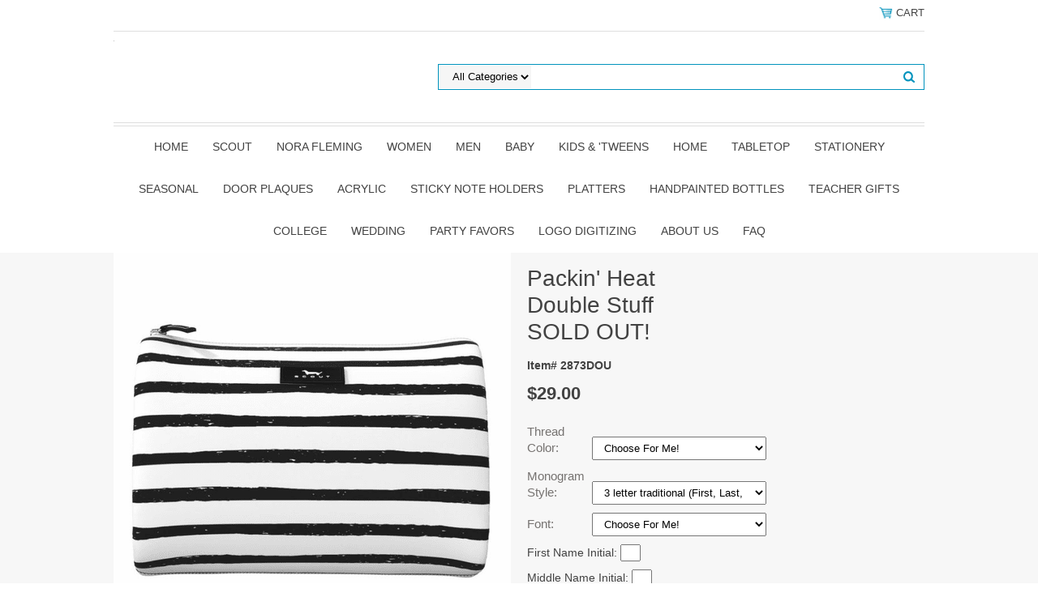

--- FILE ---
content_type: text/html
request_url: https://www.blissmonogramming.com/paheinro.html
body_size: 6593
content:
<!DOCTYPE html PUBLIC "-//W3C//DTD XHTML 1.0 Strict//EN" "http://www.w3.org/TR/xhtml1/DTD/xhtml1-strict.dtd"><html><head><meta name="viewport" content="width=device-width, initial-scale=1.0, minimum-scale=1.0, user-scalable=0" /><title>SCOUT Packin' Heat in Double Stuff</title><meta name="Description" content="SCOUT Packin' Heat Cosmetic Bag in Double Stuff" /><link rel="stylesheet" type="text/css" href="https://sep.turbifycdn.com/ay/mobile/css/mmenu_2.css" /><link rel="stylesheet" type="text/css" href="css.css" /><style><!--@media screen and (max-width: 855px) { #topSearch {float:none;clear:both;width:100%;height:auto!important;}#topSearch select {width:100%}#topSearch #query {width:80%}#topSearch form {top:inherit;-webkit-transform:inherit;-ms-transform:inherit;transform:inherit}}--></style><link rel="stylesheet" type="text/css" href="fancybox.css" /><link rel="stylesheet" type="text/css" href="item.css" /><link rel="stylesheet" type="text/css" href="css-edits.css" /><script type="text/javascript" src="https://ajax.googleapis.com/ajax/libs/jquery/1.11.2/jquery.min.js"></script></head><body id="itemPage"><div><header><div class="inner"><div class="cartBar"><a href="https://order.store.turbify.net/yhst-14450695140591/cgi-bin/wg-order?yhst-14450695140591" class="cartLink"><img style="max-width:17.5px;max-height:17.5px" src="https://s.turbifycdn.com/aah/yhst-14450695140591/img-79539.png" align="absmiddle"> </img><span>Cart</span></a></div><div id="superbarContainer"> <div id="ys_superbar">
	   <div id="ys_cpers">
		<div id="yscp_welcome_msg"></div>
		<div id="yscp_signin_link"></div>
		<div id="yscp_myaccount_link"></div>
		<div id="yscp_signout_link"></div>
	   </div>
	   <div id="yfc_mini"></div>
	   <div class="ys_clear"></div>
	</div>
      </div><div id="logo-search"><div class="oneMobRow"><a id="hamburger" href="#mmenu"><img style="max-width:25;max-height:30" alt="Menu" src="https://s.turbifycdn.com/aah/yhst-14450695140591/img-79540.png" align="absmiddle"> </img></a><span id="logo"><a href="index.html" title="bliss monogramming!"><img style="max-width:235px;max-height:112px" alt="bliss monogramming!" src="https://s.turbifycdn.com/aah/yhst-14450695140591/img-79541.png" align="absmiddle"> </img></a></span></div><div id="topSearch"><form id="searcharea" name="searcharea" action="nsearch.html" method="GET"><fieldset><select name="section"><option value="">All Categories</option></select><label for="query" class="labelfield"><input type="text" id="query" name="query" placeholder="" ></label><label for="searchsubmit" class="buttonlabel"><input type="submit" id="searchsubmit" class="ys_primary" value="Search" name="searchsubmit"><input type="hidden" value="yhst-14450695140591" name="vwcatalog"></label></fieldset></form>   <script type="text/javascript"> 
                    var isSafari = !!navigator.userAgent.match(/Version\/[\d\.]+.*Safari/); 
                    var isIOS = !!navigator.platform && /iPad|iPhone|iPod/.test(navigator.platform); 
                    if (isSafari && isIOS) { 
                        document.forms["searcharea"].onsubmit = function (searchAreaForm) { 
                            var elementsList = this.elements, queryString = '', url = '', action = this.action; 
                            for(var i = 0; i < elementsList.length; i++) { 
                                if (elementsList[i].name) { 
                                    if (queryString) { 
                                        queryString = queryString + "&" +  elementsList[i].name + "=" + encodeURIComponent(elementsList[i].value); 
                                    } else { 
                                        queryString = elementsList[i].name + "=" + encodeURIComponent(elementsList[i].value); 
                                    } 
                                } 
                            } 
                            if (action.indexOf("?") == -1) { 
                                action = action + "?"; 
                            } 
                            url = action + queryString; 
                            window.location.href = url; 
                            return false; 
                        } 
                    } 
                </script> 
        </div><br clear="all" /></div><nav id="mmenu"><ul id="topNav"><li class="mainNav"><a href="index.html" class="top">Home</a></li><li class="mainNav"><a href="scoutbags.html" class="top">SCOUT</a></li><li class="mainNav"><a href="norafleming.html" class="top">Nora Fleming </a><ul class="sub"><li><a href="minis.html">Minis</a></li><li><a href="stoneware.html">Stoneware</a></li><li><a href="melamine.html">Melamine</a></li><li><a href="woodboards.html">Wood Boards</a></li></ul></li><li class="mainNav"><a href="women.html" class="top">Women</a></li><li class="mainNav"><a href="men.html" class="top">Men</a></li><li class="mainNav"><a href="baby.html" class="top">Baby</a></li><li class="mainNav"><a href="kids.html" class="top">Kids & 'Tweens</a></li><li class="mainNav"><a href="home.html" class="top">Home</a></li><li class="mainNav"><a href="tabletop.html" class="top">Tabletop</a><ul class="sub"><li><a href="plates.html">Plates</a></li><li><a href="dinnerwaresets.html">Dinnerware Sets</a></li></ul></li><li class="mainNav"><a href="paperetc.html" class="top">Stationery</a></li><li class="mainNav"><a href="seasonal.html" class="top">Seasonal</a><ul class="sub"><li><a href="holiday.html">Christmas</a></li><li><a href="easter.html">Easter</a></li><li><a href="ornaments1.html">Hand-Painted Ornaments</a></li></ul></li><li class="mainNav"><a href="doorplaques.html" class="top">Door Plaques</a></li><li class="mainNav"><a href="lucite.html" class="top">Acrylic</a></li><li class="mainNav"><a href="stnoho.html" class="top">Sticky Note Holders</a></li><li class="mainNav"><a href="platters.html" class="top">Platters</a></li><li class="mainNav"><a href="habo.html" class="top">Handpainted Bottles</a></li><li class="mainNav"><a href="teachergifts1.html" class="top">Teacher Gifts</a></li><li class="mainNav"><a href="collegegear.html" class="top">College</a></li><li class="mainNav"><a href="wedding1.html" class="top">Wedding</a></li><li class="mainNav"><a href="partyfavors.html" class="top">Party Favors</a></li><li class="mainNav"><a href="logodigitizing.html" class="top">Logo Digitizing</a></li><li class="mainNav"><a href="monogramhints.html" class="top">About Us</a></li><li class="mainNav"><a href="faq.html" class="top">FAQ</a></li></ul></nav></div></header><main><div class="inner"><div class="item-wrap"><div class="fitem-top"><div class="fitem-left"><div class="image-zoom"><img src="https://s.turbifycdn.com/aah/yhst-14450695140591/packin-heat-double-stuff-sold-out-6.png" width="490" height="490" border="0" hspace="0" vspace="0" alt="Packin' Heat&lt;br&gt;Double Stuff&lt;br&gt;SOLD OUT!" class="fancybox" data-zoom-image="https://s.turbifycdn.com/aah/yhst-14450695140591/packin-heat-in-double-stuff-23.png" data-fancybox-href="https://s.turbifycdn.com/aah/yhst-14450695140591/packin-heat-in-double-stuff-23.png" id="zoom-master" /></div></div><div class="fitem-right"><div class="fitem-name"><h1>Packin' Heat<br>Double Stuff<br>SOLD OUT!</h1></div><form method="POST" action="https://order.store.turbify.net/yhst-14450695140591/cgi-bin/wg-order?yhst-14450695140591+paheinro"><div class="code">Item# 2873DOU</div><div class="price-row"><div class="price">$29.00</div></div><div class="optionrow"><label for="Thread Color">Thread Color:&nbsp;</label><select name="Thread Color" id="Thread Color"><option value="Choose For Me!">Choose For Me!</option><option value="Black">Black</option><option value="Millennium">Millennium</option><option value="Brown">Brown</option><option value="Chocolate">Chocolate</option><option value="Beige">Beige</option><option value="French Toast">French Toast</option><option value="Pistachio">Pistachio</option><option value="Basket Beige">Basket Beige</option><option value="Eggshell">Eggshell</option><option value="Snow White">Snow White</option><option value="Petal Pink">Petal Pink</option><option value="Pink">Pink</option><option value="Wild Pink">Wild Pink</option><option value="Strawberry">Strawberry</option><option value="Red">Red</option><option value="Raspberry Ice">Raspberry Ice</option><option value="Burgundy">Burgundy</option><option value="Orange">Orange</option><option value="Shangri-La">Shangri-La</option><option value="Mustard">Mustard</option><option value="Star Gold">Star Gold</option><option value="Gold">Gold</option><option value="Lemon Fluff">Lemon Fluff</option><option value="Wheat">Wheat</option><option value="Slightly Green">Slightly Green</option><option value="Glendale">Glendale</option><option value="Rolling Meadow">Rolling Meadow</option><option value="Spruce">Spruce</option><option value="Olive">Olive</option><option value="Kelly">Kelly</option><option value="Meadow">Meadow</option><option value="Holly">Holly</option><option value="Army Green">Army Green</option><option value="Turquoise">Turquoise</option><option value="California Blue">California Blue</option><option value="Nautical Teal">Nautical Teal</option><option value="Oriental Blue">Oriental Blue</option><option value="Ice Blue">Ice Blue</option><option value="Pastel Blue">Pastel Blue</option><option value="Cerulean">Cerulean</option><option value="Jay Blue">Jay Blue</option><option value="Blue Suede">Blue Suede</option><option value="Navy">Navy</option><option value="Deep Purple">Deep Purple</option><option value="Russian Sage">Russian Sage</option><option value="Lavender">Lavender</option></select> </div><div class="optionrow"><label for="Monogram Style">Monogram Style:&nbsp;</label><select name="Monogram Style" id="Monogram Style"><option value="3 letter traditional (First, Last, Middle)">3 letter traditional (First, Last, Middle)</option><option value="3 letter same size (First, Middle, Last)">3 letter same size (First, Middle, Last)</option><option value="2 letter same size">2 letter same size</option><option value="1 letter monogram">1 letter monogram</option><option value="Name (upper &amp; lowercase)">Name (upper &amp; lowercase)</option><option value="Name  (all caps)">Name  (all caps)</option><option value="Name (all lowercase)">Name (all lowercase)</option><option value="No monogram">No monogram</option></select> </div><div class="optionrow"><label for="Font">Font:&nbsp;</label><select name="Font" id="Font"><option value="Choose For Me!">Choose For Me!</option><option value="Antique">Antique</option><option value="Ballerina">Ballerina</option><option value="Basic">Basic</option><option value="Block">Block</option><option value="Carson">Carson</option><option value="Circle">Circle</option><option value="Diamond">Diamond</option><option value="Fancy">Fancy</option><option value="Heirloom">Heirloom</option><option value="Noah">Noah</option><option value="Point">Point</option><option value="Script">Script</option><option value="Victoria">Victoria</option></select> </div><div class="optionrow"><span><span>First Name Initial: </span><input name="vw-inscription-4669727374204E616D6520496E697469616C" maxlength="1" size="1" /></span> </div><div class="optionrow"><span><span>Middle Name Initial: </span><input name="vw-inscription-4D6964646C65204E616D6520496E697469616C" maxlength="1" size="1" /></span> </div><div class="optionrow"><span><span>Last Name Initial: </span><input name="vw-inscription-4C617374204E616D6520496E697469616C" maxlength="1" size="1" /></span> </div><div class="optionrow"><span><span>OR Full Name: </span><input name="vw-inscription-4F522046756C6C204E616D65" maxlength="20" size="20" /></span> </div><div class="add-to-cart">This item is currently out of stock!</div><input type="hidden" name=".autodone" value="https://www.blissmonogramming.com/paheinro.html" /></form><div class="under-order-text">Packin' Heat (pak-in heet) v. 1. 'Blow out' of your hotel room or vacation villa - SMOKIN- this accessory can hold your travel hairdryer and a small brush. 2. Last-minute packers can stash and dash with everything but the bathroom sink.<br><br>Dimensions: H 9.5" x D 3.5" x W 8.5"<br>Utility: cosmetic bag<br>Material: Coated Cotton<br><br><script type="text/javascript">
// Popup window code
function newPopup(url) {
	popupWindow = window.open(
		url,'popUpWindow','height=700,width=500,left=10,top=10,resizable=yes,scrollbars=yes,toolbar=yes,menubar=no,location=no,directories=no,status=yes')
}
</script>
<a href="JavaScript:newPopup('http://site.blissmonogramming.com/2020EMBROIDERYFONTS.JPG');">Pick Your Font</a> &#183 <script type="text/javascript">
// Popup window code
function newPopup(url) {
	popupWindow = window.open(
		url,'popUpWindow','height=550,width=700,left=10,top=10,resizable=yes,scrollbars=yes,toolbar=yes,menubar=no,location=no,directories=no,status=yes')
}
</script>
<a href="JavaScript:newPopup('http://site.blissmonogramming.com/threadcartoon.jpg');">Pick Your Thread</a><br><br><i>Photos courtesy of SCOUT.</i></div></div></div><div id="ys_relatedItems"></div></div></div></main><footer><div class="inner"><div class="footerBoxes"><div class="box col11"><h3>Contact Us</h3>111 e. boca raton road<br />boca raton  FL<br />561-395-7048</div><div class="newsletter box col11"><form method="post" action="//yhst-14450695140591.store.turbify.net/cgi-bin/pro-forma"><input name="subject" type="hidden" value="Newsletter Signup" /><input name="continue-url" type="hidden" value="" /><input name="owner" type="hidden" value="help@blissmonogramming.com" /><input name="newnames-to" type="hidden" value="yhst-14450695140591" /><h3>Let's Connect</h3><div class="prompt">Sign up for specials!</div><input name="email" type="email" placeholder="email address" /><input type="submit" value="Sign Up" /><input type="hidden" name=".autodone" value="https://www.blissmonogramming.com/paheinro.html" /></form></div><br clear="all" /></div><div id="copyright"><div align=center>Copyright &#169 2008 <a href=https://www.blissmonogramming.com/ target=_new>Bliss Designs Inc.</a> All Rights Reserved. <a href=privacypolicy.html>Privacy Policy</a> &#183 bliss designs inc. &#183 561-395-7048 &#183 help@blissmonogramming.com</div></div></div></footer></div><div id="scrollToTop"><img src="https://s.turbifycdn.com/aah/yhst-14450695140591/baby-59.png" width="72" height="72" border="0" hspace="0" vspace="0" alt="Scroll to top" /></div><script type="text/javascript" id="yfc_loader" src="https://turbifycdn.com/store/migration/loader-min-1.0.34.js?q=yhst-14450695140591&ts=1764943064&p=1&h=order.store.turbify.net"></script><script type="text/javascript" src="https://sep.turbifycdn.com/ay/mobile/js/slick_2.js"></script><script type="text/javascript" src="https://sep.turbifycdn.com/ay/mobile/js/jquery.mmenu_1.min.js"></script><script type="text/javascript" src="https://sep.turbifycdn.com/ty/tm/js/jquery.elevateZoom-3.0.8.min.js"></script><script type="text/javascript" src="https://sep.turbifycdn.com/ty/tm/js/jquery.fancybox.pack.js"></script><script type="text/javascript" src="https://sep.turbifycdn.com/ty/tm/js/jquery.lazyload.min.js"></script><script type="text/javascript" src="https://sep.turbifycdn.com/ty/tm/js/scripts-bottom-fanal-4.js"></script><script type="text/javascript" src="https://sep.turbifycdn.com/ty/tm/js/scripts-bottom-append-fanal-4.js"></script></body>
<!-- Google tag (gtag.js) -->  <script async src='https://www.googletagmanager.com/gtag/js?id=UA-78066516-1'></script><script> window.dataLayer = window.dataLayer || [];  function gtag(){dataLayer.push(arguments);}  gtag('js', new Date());  gtag('config', 'UA-78066516-1');</script><script> var YStore = window.YStore || {}; var GA_GLOBALS = window.GA_GLOBALS || {}; var GA_CLIENT_ID; try { YStore.GA = (function() { var isSearchPage = (typeof(window.location) === 'object' && typeof(window.location.href) === 'string' && window.location.href.indexOf('nsearch') !== -1); var isProductPage = (typeof(PAGE_ATTRS) === 'object' && PAGE_ATTRS.isOrderable === '1' && typeof(PAGE_ATTRS.name) === 'string'); function initGA() { } function setProductPageView() { PAGE_ATTRS.category = PAGE_ATTRS.catNamePath.replace(/ > /g, '/'); PAGE_ATTRS.category = PAGE_ATTRS.category.replace(/>/g, '/'); gtag('event', 'view_item', { currency: 'USD', value: parseFloat(PAGE_ATTRS.salePrice), items: [{ item_name: PAGE_ATTRS.name, item_category: PAGE_ATTRS.category, item_brand: PAGE_ATTRS.brand, price: parseFloat(PAGE_ATTRS.salePrice) }] }); } function defaultTrackAddToCart() { var all_forms = document.forms; document.addEventListener('DOMContentLoaded', event => { for (var i = 0; i < all_forms.length; i += 1) { if (typeof storeCheckoutDomain != 'undefined' && storeCheckoutDomain != 'order.store.turbify.net') { all_forms[i].addEventListener('submit', function(e) { if (typeof(GA_GLOBALS.dont_track_add_to_cart) !== 'undefined' && GA_GLOBALS.dont_track_add_to_cart === true) { return; } e = e || window.event; var target = e.target || e.srcElement; if (typeof(target) === 'object' && typeof(target.id) === 'string' && target.id.indexOf('yfc') === -1 && e.defaultPrevented === true) { return } e.preventDefault(); vwqnty = 1; if( typeof(target.vwquantity) !== 'undefined' ) { vwqnty = target.vwquantity.value; } if( vwqnty > 0 ) { gtag('event', 'add_to_cart', { value: parseFloat(PAGE_ATTRS.salePrice), currency: 'USD', items: [{ item_name: PAGE_ATTRS.name, item_category: PAGE_ATTRS.category, item_brand: PAGE_ATTRS.brand, price: parseFloat(PAGE_ATTRS.salePrice), quantity: e.target.vwquantity.value }] }); if (typeof(target) === 'object' && typeof(target.id) === 'string' && target.id.indexOf('yfc') != -1) { return; } if (typeof(target) === 'object') { target.submit(); } } }) } } }); } return { startPageTracking: function() { initGA(); if (isProductPage) { setProductPageView(); if (typeof(GA_GLOBALS.dont_track_add_to_cart) === 'undefined' || GA_GLOBALS.dont_track_add_to_cart !== true) { defaultTrackAddToCart() } } }, trackAddToCart: function(itemsList, callback) { itemsList = itemsList || []; if (itemsList.length === 0 && typeof(PAGE_ATTRS) === 'object') { if (typeof(PAGE_ATTRS.catNamePath) !== 'undefined') { PAGE_ATTRS.category = PAGE_ATTRS.catNamePath.replace(/ > /g, '/'); PAGE_ATTRS.category = PAGE_ATTRS.category.replace(/>/g, '/') } itemsList.push(PAGE_ATTRS) } if (itemsList.length === 0) { return; } var ga_cartItems = []; var orderTotal = 0; for (var i = 0; i < itemsList.length; i += 1) { var itemObj = itemsList[i]; var gaItemObj = {}; if (typeof(itemObj.id) !== 'undefined') { gaItemObj.id = itemObj.id } if (typeof(itemObj.name) !== 'undefined') { gaItemObj.name = itemObj.name } if (typeof(itemObj.category) !== 'undefined') { gaItemObj.category = itemObj.category } if (typeof(itemObj.brand) !== 'undefined') { gaItemObj.brand = itemObj.brand } if (typeof(itemObj.salePrice) !== 'undefined') { gaItemObj.price = itemObj.salePrice } if (typeof(itemObj.quantity) !== 'undefined') { gaItemObj.quantity = itemObj.quantity } ga_cartItems.push(gaItemObj); orderTotal += parseFloat(itemObj.salePrice) * itemObj.quantity; } gtag('event', 'add_to_cart', { value: orderTotal, currency: 'USD', items: ga_cartItems }); } } })(); YStore.GA.startPageTracking() } catch (e) { if (typeof(window.console) === 'object' && typeof(window.console.log) === 'function') { console.log('Error occurred while executing Google Analytics:'); console.log(e) } } </script> <script type="text/javascript">
csell_env = 'ue1';
 var storeCheckoutDomain = 'order.store.turbify.net';
</script>

<script type="text/javascript">
  function toOSTN(node){
    if(node.hasAttributes()){
      for (const attr of node.attributes) {
        node.setAttribute(attr.name,attr.value.replace(/(us-dc1-order|us-dc2-order|order)\.(store|stores)\.([a-z0-9-]+)\.(net|com)/g, storeCheckoutDomain));
      }
    }
  };
  document.addEventListener('readystatechange', event => {
  if(typeof storeCheckoutDomain != 'undefined' && storeCheckoutDomain != "order.store.turbify.net"){
    if (event.target.readyState === "interactive") {
      fromOSYN = document.getElementsByTagName('form');
        for (let i = 0; i < fromOSYN.length; i++) {
          toOSTN(fromOSYN[i]);
        }
      }
    }
  });
</script>
<script type="text/javascript">
// Begin Store Generated Code
 </script> <script type="text/javascript" src="https://s.turbifycdn.com/lq/ult/ylc_1.9.js" ></script> <script type="text/javascript" src="https://s.turbifycdn.com/ae/lib/smbiz/store/csell/beacon-a9518fc6e4.js" >
</script>
<script type="text/javascript">
// Begin Store Generated Code
 csell_page_data = {}; csell_page_rec_data = []; ts='TOK_STORE_ID';
</script>
<script type="text/javascript">
// Begin Store Generated Code
function csell_GLOBAL_INIT_TAG() { var csell_token_map = {}; csell_token_map['TOK_SPACEID'] = '2022276099'; csell_token_map['TOK_URL'] = ''; csell_token_map['TOK_STORE_ID'] = 'yhst-14450695140591'; csell_token_map['TOK_ITEM_ID_LIST'] = 'paheinro'; csell_token_map['TOK_ORDER_HOST'] = 'order.store.turbify.net'; csell_token_map['TOK_BEACON_TYPE'] = 'prod'; csell_token_map['TOK_RAND_KEY'] = 't'; csell_token_map['TOK_IS_ORDERABLE'] = '1';  c = csell_page_data; var x = (typeof storeCheckoutDomain == 'string')?storeCheckoutDomain:'order.store.turbify.net'; var t = csell_token_map; c['s'] = t['TOK_SPACEID']; c['url'] = t['TOK_URL']; c['si'] = t[ts]; c['ii'] = t['TOK_ITEM_ID_LIST']; c['bt'] = t['TOK_BEACON_TYPE']; c['rnd'] = t['TOK_RAND_KEY']; c['io'] = t['TOK_IS_ORDERABLE']; YStore.addItemUrl = 'http%s://'+x+'/'+t[ts]+'/ymix/MetaController.html?eventName.addEvent&cartDS.shoppingcart_ROW0_m_orderItemVector_ROW0_m_itemId=%s&cartDS.shoppingcart_ROW0_m_orderItemVector_ROW0_m_quantity=1&ysco_key_cs_item=1&sectionId=ysco.cart&ysco_key_store_id='+t[ts]; } 
</script>
<script type="text/javascript">
// Begin Store Generated Code
function csell_REC_VIEW_TAG() {  var env = (typeof csell_env == 'string')?csell_env:'prod'; var p = csell_page_data; var a = '/sid='+p['si']+'/io='+p['io']+'/ii='+p['ii']+'/bt='+p['bt']+'-view'+'/en='+env; var r=Math.random(); YStore.CrossSellBeacon.renderBeaconWithRecData(p['url']+'/p/s='+p['s']+'/'+p['rnd']+'='+r+a); } 
</script>
<script type="text/javascript">
// Begin Store Generated Code
var csell_token_map = {}; csell_token_map['TOK_PAGE'] = 'p'; csell_token_map['TOK_CURR_SYM'] = '$'; csell_token_map['TOK_WS_URL'] = 'https://yhst-14450695140591.csell.store.turbify.net/cs/recommend?itemids=paheinro&location=p'; csell_token_map['TOK_SHOW_CS_RECS'] = 'false';  var t = csell_token_map; csell_GLOBAL_INIT_TAG(); YStore.page = t['TOK_PAGE']; YStore.currencySymbol = t['TOK_CURR_SYM']; YStore.crossSellUrl = t['TOK_WS_URL']; YStore.showCSRecs = t['TOK_SHOW_CS_RECS']; </script> <script type="text/javascript" src="https://s.turbifycdn.com/ae/store/secure/recs-1.3.2.2.js" ></script> <script type="text/javascript" >
</script>
</html>
<!-- html107.prod.store.e1b.lumsb.com Sun Dec 21 21:16:11 PST 2025 -->
